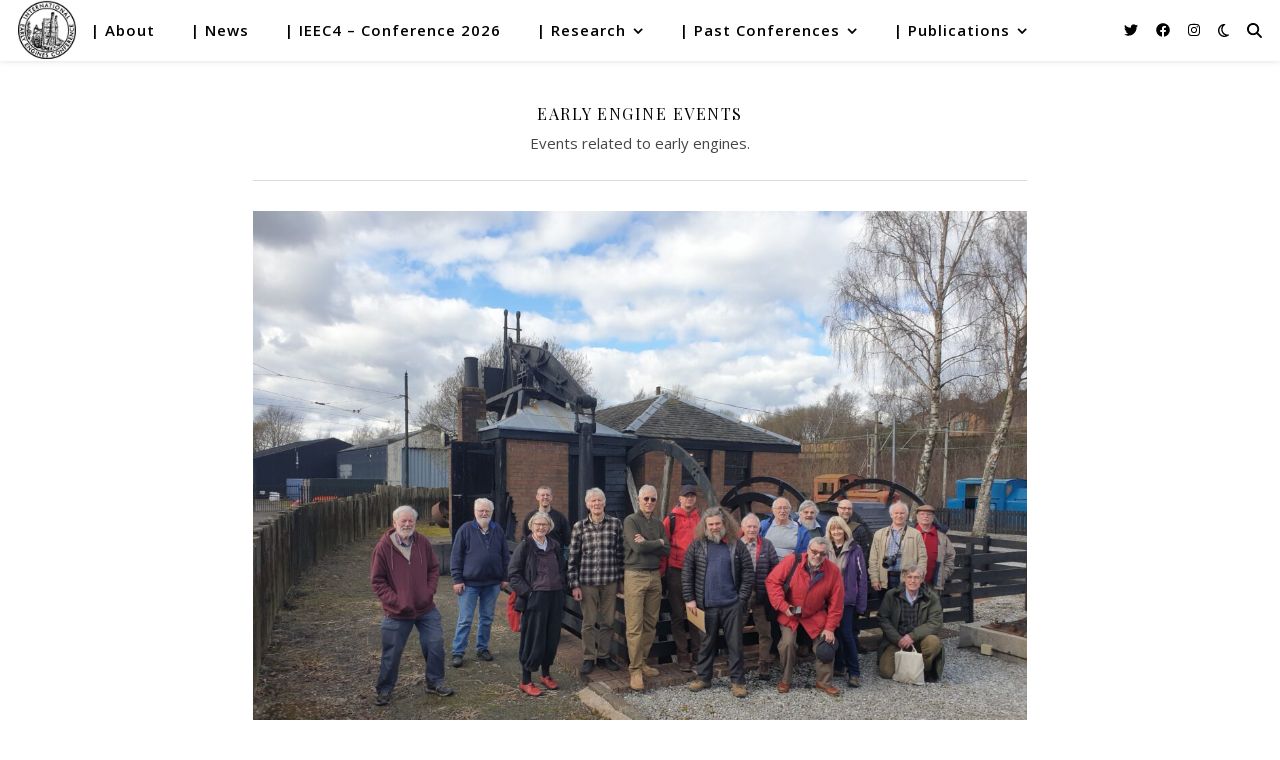

--- FILE ---
content_type: text/html; charset=UTF-8
request_url: https://www.earlyengines.org/category/early-engine-events/
body_size: 15539
content:
<!DOCTYPE html>
<html lang="en-GB">
<head>
	<meta charset="UTF-8">
	<meta name="viewport" content="width=device-width, initial-scale=1.0, maximum-scale=1.0, user-scalable=no" />

	<title>Early Engine Events &#8211; IEEC</title>
<meta name='robots' content='max-image-preview:large' />
<link rel='dns-prefetch' href='//fonts.googleapis.com' />
<link rel="alternate" type="application/rss+xml" title="IEEC &raquo; Feed" href="https://www.earlyengines.org/feed/" />
<link rel="alternate" type="application/rss+xml" title="IEEC &raquo; Comments Feed" href="https://www.earlyengines.org/comments/feed/" />
<link rel="alternate" type="application/rss+xml" title="IEEC &raquo; Early Engine Events Category Feed" href="https://www.earlyengines.org/category/early-engine-events/feed/" />
<style id='wp-img-auto-sizes-contain-inline-css' type='text/css'>
img:is([sizes=auto i],[sizes^="auto," i]){contain-intrinsic-size:3000px 1500px}
/*# sourceURL=wp-img-auto-sizes-contain-inline-css */
</style>
<style id='wp-emoji-styles-inline-css' type='text/css'>

	img.wp-smiley, img.emoji {
		display: inline !important;
		border: none !important;
		box-shadow: none !important;
		height: 1em !important;
		width: 1em !important;
		margin: 0 0.07em !important;
		vertical-align: -0.1em !important;
		background: none !important;
		padding: 0 !important;
	}
/*# sourceURL=wp-emoji-styles-inline-css */
</style>
<style id='wp-block-library-inline-css' type='text/css'>
:root{--wp-block-synced-color:#7a00df;--wp-block-synced-color--rgb:122,0,223;--wp-bound-block-color:var(--wp-block-synced-color);--wp-editor-canvas-background:#ddd;--wp-admin-theme-color:#007cba;--wp-admin-theme-color--rgb:0,124,186;--wp-admin-theme-color-darker-10:#006ba1;--wp-admin-theme-color-darker-10--rgb:0,107,160.5;--wp-admin-theme-color-darker-20:#005a87;--wp-admin-theme-color-darker-20--rgb:0,90,135;--wp-admin-border-width-focus:2px}@media (min-resolution:192dpi){:root{--wp-admin-border-width-focus:1.5px}}.wp-element-button{cursor:pointer}:root .has-very-light-gray-background-color{background-color:#eee}:root .has-very-dark-gray-background-color{background-color:#313131}:root .has-very-light-gray-color{color:#eee}:root .has-very-dark-gray-color{color:#313131}:root .has-vivid-green-cyan-to-vivid-cyan-blue-gradient-background{background:linear-gradient(135deg,#00d084,#0693e3)}:root .has-purple-crush-gradient-background{background:linear-gradient(135deg,#34e2e4,#4721fb 50%,#ab1dfe)}:root .has-hazy-dawn-gradient-background{background:linear-gradient(135deg,#faaca8,#dad0ec)}:root .has-subdued-olive-gradient-background{background:linear-gradient(135deg,#fafae1,#67a671)}:root .has-atomic-cream-gradient-background{background:linear-gradient(135deg,#fdd79a,#004a59)}:root .has-nightshade-gradient-background{background:linear-gradient(135deg,#330968,#31cdcf)}:root .has-midnight-gradient-background{background:linear-gradient(135deg,#020381,#2874fc)}:root{--wp--preset--font-size--normal:16px;--wp--preset--font-size--huge:42px}.has-regular-font-size{font-size:1em}.has-larger-font-size{font-size:2.625em}.has-normal-font-size{font-size:var(--wp--preset--font-size--normal)}.has-huge-font-size{font-size:var(--wp--preset--font-size--huge)}.has-text-align-center{text-align:center}.has-text-align-left{text-align:left}.has-text-align-right{text-align:right}.has-fit-text{white-space:nowrap!important}#end-resizable-editor-section{display:none}.aligncenter{clear:both}.items-justified-left{justify-content:flex-start}.items-justified-center{justify-content:center}.items-justified-right{justify-content:flex-end}.items-justified-space-between{justify-content:space-between}.screen-reader-text{border:0;clip-path:inset(50%);height:1px;margin:-1px;overflow:hidden;padding:0;position:absolute;width:1px;word-wrap:normal!important}.screen-reader-text:focus{background-color:#ddd;clip-path:none;color:#444;display:block;font-size:1em;height:auto;left:5px;line-height:normal;padding:15px 23px 14px;text-decoration:none;top:5px;width:auto;z-index:100000}html :where(.has-border-color){border-style:solid}html :where([style*=border-top-color]){border-top-style:solid}html :where([style*=border-right-color]){border-right-style:solid}html :where([style*=border-bottom-color]){border-bottom-style:solid}html :where([style*=border-left-color]){border-left-style:solid}html :where([style*=border-width]){border-style:solid}html :where([style*=border-top-width]){border-top-style:solid}html :where([style*=border-right-width]){border-right-style:solid}html :where([style*=border-bottom-width]){border-bottom-style:solid}html :where([style*=border-left-width]){border-left-style:solid}html :where(img[class*=wp-image-]){height:auto;max-width:100%}:where(figure){margin:0 0 1em}html :where(.is-position-sticky){--wp-admin--admin-bar--position-offset:var(--wp-admin--admin-bar--height,0px)}@media screen and (max-width:600px){html :where(.is-position-sticky){--wp-admin--admin-bar--position-offset:0px}}

/*# sourceURL=wp-block-library-inline-css */
</style><style id='wp-block-heading-inline-css' type='text/css'>
h1:where(.wp-block-heading).has-background,h2:where(.wp-block-heading).has-background,h3:where(.wp-block-heading).has-background,h4:where(.wp-block-heading).has-background,h5:where(.wp-block-heading).has-background,h6:where(.wp-block-heading).has-background{padding:1.25em 2.375em}h1.has-text-align-left[style*=writing-mode]:where([style*=vertical-lr]),h1.has-text-align-right[style*=writing-mode]:where([style*=vertical-rl]),h2.has-text-align-left[style*=writing-mode]:where([style*=vertical-lr]),h2.has-text-align-right[style*=writing-mode]:where([style*=vertical-rl]),h3.has-text-align-left[style*=writing-mode]:where([style*=vertical-lr]),h3.has-text-align-right[style*=writing-mode]:where([style*=vertical-rl]),h4.has-text-align-left[style*=writing-mode]:where([style*=vertical-lr]),h4.has-text-align-right[style*=writing-mode]:where([style*=vertical-rl]),h5.has-text-align-left[style*=writing-mode]:where([style*=vertical-lr]),h5.has-text-align-right[style*=writing-mode]:where([style*=vertical-rl]),h6.has-text-align-left[style*=writing-mode]:where([style*=vertical-lr]),h6.has-text-align-right[style*=writing-mode]:where([style*=vertical-rl]){rotate:180deg}
/*# sourceURL=https://www.earlyengines.org/wp-includes/blocks/heading/style.min.css */
</style>
<style id='wp-block-paragraph-inline-css' type='text/css'>
.is-small-text{font-size:.875em}.is-regular-text{font-size:1em}.is-large-text{font-size:2.25em}.is-larger-text{font-size:3em}.has-drop-cap:not(:focus):first-letter{float:left;font-size:8.4em;font-style:normal;font-weight:100;line-height:.68;margin:.05em .1em 0 0;text-transform:uppercase}body.rtl .has-drop-cap:not(:focus):first-letter{float:none;margin-left:.1em}p.has-drop-cap.has-background{overflow:hidden}:root :where(p.has-background){padding:1.25em 2.375em}:where(p.has-text-color:not(.has-link-color)) a{color:inherit}p.has-text-align-left[style*="writing-mode:vertical-lr"],p.has-text-align-right[style*="writing-mode:vertical-rl"]{rotate:180deg}
/*# sourceURL=https://www.earlyengines.org/wp-includes/blocks/paragraph/style.min.css */
</style>
<style id='global-styles-inline-css' type='text/css'>
:root{--wp--preset--aspect-ratio--square: 1;--wp--preset--aspect-ratio--4-3: 4/3;--wp--preset--aspect-ratio--3-4: 3/4;--wp--preset--aspect-ratio--3-2: 3/2;--wp--preset--aspect-ratio--2-3: 2/3;--wp--preset--aspect-ratio--16-9: 16/9;--wp--preset--aspect-ratio--9-16: 9/16;--wp--preset--color--black: #000000;--wp--preset--color--cyan-bluish-gray: #abb8c3;--wp--preset--color--white: #ffffff;--wp--preset--color--pale-pink: #f78da7;--wp--preset--color--vivid-red: #cf2e2e;--wp--preset--color--luminous-vivid-orange: #ff6900;--wp--preset--color--luminous-vivid-amber: #fcb900;--wp--preset--color--light-green-cyan: #7bdcb5;--wp--preset--color--vivid-green-cyan: #00d084;--wp--preset--color--pale-cyan-blue: #8ed1fc;--wp--preset--color--vivid-cyan-blue: #0693e3;--wp--preset--color--vivid-purple: #9b51e0;--wp--preset--gradient--vivid-cyan-blue-to-vivid-purple: linear-gradient(135deg,rgb(6,147,227) 0%,rgb(155,81,224) 100%);--wp--preset--gradient--light-green-cyan-to-vivid-green-cyan: linear-gradient(135deg,rgb(122,220,180) 0%,rgb(0,208,130) 100%);--wp--preset--gradient--luminous-vivid-amber-to-luminous-vivid-orange: linear-gradient(135deg,rgb(252,185,0) 0%,rgb(255,105,0) 100%);--wp--preset--gradient--luminous-vivid-orange-to-vivid-red: linear-gradient(135deg,rgb(255,105,0) 0%,rgb(207,46,46) 100%);--wp--preset--gradient--very-light-gray-to-cyan-bluish-gray: linear-gradient(135deg,rgb(238,238,238) 0%,rgb(169,184,195) 100%);--wp--preset--gradient--cool-to-warm-spectrum: linear-gradient(135deg,rgb(74,234,220) 0%,rgb(151,120,209) 20%,rgb(207,42,186) 40%,rgb(238,44,130) 60%,rgb(251,105,98) 80%,rgb(254,248,76) 100%);--wp--preset--gradient--blush-light-purple: linear-gradient(135deg,rgb(255,206,236) 0%,rgb(152,150,240) 100%);--wp--preset--gradient--blush-bordeaux: linear-gradient(135deg,rgb(254,205,165) 0%,rgb(254,45,45) 50%,rgb(107,0,62) 100%);--wp--preset--gradient--luminous-dusk: linear-gradient(135deg,rgb(255,203,112) 0%,rgb(199,81,192) 50%,rgb(65,88,208) 100%);--wp--preset--gradient--pale-ocean: linear-gradient(135deg,rgb(255,245,203) 0%,rgb(182,227,212) 50%,rgb(51,167,181) 100%);--wp--preset--gradient--electric-grass: linear-gradient(135deg,rgb(202,248,128) 0%,rgb(113,206,126) 100%);--wp--preset--gradient--midnight: linear-gradient(135deg,rgb(2,3,129) 0%,rgb(40,116,252) 100%);--wp--preset--font-size--small: 13px;--wp--preset--font-size--medium: 20px;--wp--preset--font-size--large: 36px;--wp--preset--font-size--x-large: 42px;--wp--preset--spacing--20: 0.44rem;--wp--preset--spacing--30: 0.67rem;--wp--preset--spacing--40: 1rem;--wp--preset--spacing--50: 1.5rem;--wp--preset--spacing--60: 2.25rem;--wp--preset--spacing--70: 3.38rem;--wp--preset--spacing--80: 5.06rem;--wp--preset--shadow--natural: 6px 6px 9px rgba(0, 0, 0, 0.2);--wp--preset--shadow--deep: 12px 12px 50px rgba(0, 0, 0, 0.4);--wp--preset--shadow--sharp: 6px 6px 0px rgba(0, 0, 0, 0.2);--wp--preset--shadow--outlined: 6px 6px 0px -3px rgb(255, 255, 255), 6px 6px rgb(0, 0, 0);--wp--preset--shadow--crisp: 6px 6px 0px rgb(0, 0, 0);}:where(.is-layout-flex){gap: 0.5em;}:where(.is-layout-grid){gap: 0.5em;}body .is-layout-flex{display: flex;}.is-layout-flex{flex-wrap: wrap;align-items: center;}.is-layout-flex > :is(*, div){margin: 0;}body .is-layout-grid{display: grid;}.is-layout-grid > :is(*, div){margin: 0;}:where(.wp-block-columns.is-layout-flex){gap: 2em;}:where(.wp-block-columns.is-layout-grid){gap: 2em;}:where(.wp-block-post-template.is-layout-flex){gap: 1.25em;}:where(.wp-block-post-template.is-layout-grid){gap: 1.25em;}.has-black-color{color: var(--wp--preset--color--black) !important;}.has-cyan-bluish-gray-color{color: var(--wp--preset--color--cyan-bluish-gray) !important;}.has-white-color{color: var(--wp--preset--color--white) !important;}.has-pale-pink-color{color: var(--wp--preset--color--pale-pink) !important;}.has-vivid-red-color{color: var(--wp--preset--color--vivid-red) !important;}.has-luminous-vivid-orange-color{color: var(--wp--preset--color--luminous-vivid-orange) !important;}.has-luminous-vivid-amber-color{color: var(--wp--preset--color--luminous-vivid-amber) !important;}.has-light-green-cyan-color{color: var(--wp--preset--color--light-green-cyan) !important;}.has-vivid-green-cyan-color{color: var(--wp--preset--color--vivid-green-cyan) !important;}.has-pale-cyan-blue-color{color: var(--wp--preset--color--pale-cyan-blue) !important;}.has-vivid-cyan-blue-color{color: var(--wp--preset--color--vivid-cyan-blue) !important;}.has-vivid-purple-color{color: var(--wp--preset--color--vivid-purple) !important;}.has-black-background-color{background-color: var(--wp--preset--color--black) !important;}.has-cyan-bluish-gray-background-color{background-color: var(--wp--preset--color--cyan-bluish-gray) !important;}.has-white-background-color{background-color: var(--wp--preset--color--white) !important;}.has-pale-pink-background-color{background-color: var(--wp--preset--color--pale-pink) !important;}.has-vivid-red-background-color{background-color: var(--wp--preset--color--vivid-red) !important;}.has-luminous-vivid-orange-background-color{background-color: var(--wp--preset--color--luminous-vivid-orange) !important;}.has-luminous-vivid-amber-background-color{background-color: var(--wp--preset--color--luminous-vivid-amber) !important;}.has-light-green-cyan-background-color{background-color: var(--wp--preset--color--light-green-cyan) !important;}.has-vivid-green-cyan-background-color{background-color: var(--wp--preset--color--vivid-green-cyan) !important;}.has-pale-cyan-blue-background-color{background-color: var(--wp--preset--color--pale-cyan-blue) !important;}.has-vivid-cyan-blue-background-color{background-color: var(--wp--preset--color--vivid-cyan-blue) !important;}.has-vivid-purple-background-color{background-color: var(--wp--preset--color--vivid-purple) !important;}.has-black-border-color{border-color: var(--wp--preset--color--black) !important;}.has-cyan-bluish-gray-border-color{border-color: var(--wp--preset--color--cyan-bluish-gray) !important;}.has-white-border-color{border-color: var(--wp--preset--color--white) !important;}.has-pale-pink-border-color{border-color: var(--wp--preset--color--pale-pink) !important;}.has-vivid-red-border-color{border-color: var(--wp--preset--color--vivid-red) !important;}.has-luminous-vivid-orange-border-color{border-color: var(--wp--preset--color--luminous-vivid-orange) !important;}.has-luminous-vivid-amber-border-color{border-color: var(--wp--preset--color--luminous-vivid-amber) !important;}.has-light-green-cyan-border-color{border-color: var(--wp--preset--color--light-green-cyan) !important;}.has-vivid-green-cyan-border-color{border-color: var(--wp--preset--color--vivid-green-cyan) !important;}.has-pale-cyan-blue-border-color{border-color: var(--wp--preset--color--pale-cyan-blue) !important;}.has-vivid-cyan-blue-border-color{border-color: var(--wp--preset--color--vivid-cyan-blue) !important;}.has-vivid-purple-border-color{border-color: var(--wp--preset--color--vivid-purple) !important;}.has-vivid-cyan-blue-to-vivid-purple-gradient-background{background: var(--wp--preset--gradient--vivid-cyan-blue-to-vivid-purple) !important;}.has-light-green-cyan-to-vivid-green-cyan-gradient-background{background: var(--wp--preset--gradient--light-green-cyan-to-vivid-green-cyan) !important;}.has-luminous-vivid-amber-to-luminous-vivid-orange-gradient-background{background: var(--wp--preset--gradient--luminous-vivid-amber-to-luminous-vivid-orange) !important;}.has-luminous-vivid-orange-to-vivid-red-gradient-background{background: var(--wp--preset--gradient--luminous-vivid-orange-to-vivid-red) !important;}.has-very-light-gray-to-cyan-bluish-gray-gradient-background{background: var(--wp--preset--gradient--very-light-gray-to-cyan-bluish-gray) !important;}.has-cool-to-warm-spectrum-gradient-background{background: var(--wp--preset--gradient--cool-to-warm-spectrum) !important;}.has-blush-light-purple-gradient-background{background: var(--wp--preset--gradient--blush-light-purple) !important;}.has-blush-bordeaux-gradient-background{background: var(--wp--preset--gradient--blush-bordeaux) !important;}.has-luminous-dusk-gradient-background{background: var(--wp--preset--gradient--luminous-dusk) !important;}.has-pale-ocean-gradient-background{background: var(--wp--preset--gradient--pale-ocean) !important;}.has-electric-grass-gradient-background{background: var(--wp--preset--gradient--electric-grass) !important;}.has-midnight-gradient-background{background: var(--wp--preset--gradient--midnight) !important;}.has-small-font-size{font-size: var(--wp--preset--font-size--small) !important;}.has-medium-font-size{font-size: var(--wp--preset--font-size--medium) !important;}.has-large-font-size{font-size: var(--wp--preset--font-size--large) !important;}.has-x-large-font-size{font-size: var(--wp--preset--font-size--x-large) !important;}
/*# sourceURL=global-styles-inline-css */
</style>

<style id='classic-theme-styles-inline-css' type='text/css'>
/*! This file is auto-generated */
.wp-block-button__link{color:#fff;background-color:#32373c;border-radius:9999px;box-shadow:none;text-decoration:none;padding:calc(.667em + 2px) calc(1.333em + 2px);font-size:1.125em}.wp-block-file__button{background:#32373c;color:#fff;text-decoration:none}
/*# sourceURL=/wp-includes/css/classic-themes.min.css */
</style>
<link rel='stylesheet' id='ashe-style-css' href='https://www.earlyengines.org/wp-content/themes/ashe-pro-premium/style.css?ver=3.5.9' type='text/css' media='all' />
<link rel='stylesheet' id='ashe-responsive-css' href='https://www.earlyengines.org/wp-content/themes/ashe-pro-premium/assets/css/responsive.css?ver=3.5.9' type='text/css' media='all' />
<link rel='stylesheet' id='fontello-css' href='https://www.earlyengines.org/wp-content/themes/ashe-pro-premium/assets/css/fontello.css?ver=3.5.4' type='text/css' media='all' />
<link rel='stylesheet' id='slick-css' href='https://www.earlyengines.org/wp-content/themes/ashe-pro-premium/assets/css/slick.css?ver=6.9' type='text/css' media='all' />
<link rel='stylesheet' id='scrollbar-css' href='https://www.earlyengines.org/wp-content/themes/ashe-pro-premium/assets/css/perfect-scrollbar.css?ver=6.9' type='text/css' media='all' />
<link rel='stylesheet' id='ashe_enqueue_Open_Sans-css' href='https://fonts.googleapis.com/css?family=Open+Sans%3A100%2C200%2C300%2C400%2C500%2C600%2C700%2C800%2C900&#038;ver=1.0.0' type='text/css' media='all' />
<link rel='stylesheet' id='ashe_enqueue_Playfair_Display-css' href='https://fonts.googleapis.com/css?family=Playfair+Display%3A100%2C200%2C300%2C400%2C500%2C600%2C700%2C800%2C900&#038;ver=1.0.0' type='text/css' media='all' />
<link rel='stylesheet' id='zotpress.shortcode.min.css-css' href='https://www.earlyengines.org/wp-content/plugins/zotpress/css/zotpress.shortcode.min.css?ver=7.4' type='text/css' media='all' />
<script type="text/javascript" src="https://www.earlyengines.org/wp-includes/js/jquery/jquery.min.js?ver=3.7.1" id="jquery-core-js"></script>
<script type="text/javascript" src="https://www.earlyengines.org/wp-includes/js/jquery/jquery-migrate.min.js?ver=3.4.1" id="jquery-migrate-js"></script>
<link rel="https://api.w.org/" href="https://www.earlyengines.org/wp-json/" /><link rel="alternate" title="JSON" type="application/json" href="https://www.earlyengines.org/wp-json/wp/v2/categories/53" /><link rel="EditURI" type="application/rsd+xml" title="RSD" href="https://www.earlyengines.org/xmlrpc.php?rsd" />
<meta name="generator" content="WordPress 6.9" />
<meta property="og:image" content="https://www.earlyengines.org/wp-content/uploads/2019/02/medium_logo.jpg"/><meta property="og:title" content="IEEC"/><meta property="og:description" content="International Early Engines Conference" /><meta property="og:url" content="https://www.earlyengines.org/" /><meta property="og:type" content="website"><meta property="og:locale" content="en_gb" /><meta property="og:site_name" content="IEEC"/><style id="ashe_dynamic_css">#top-bar,#top-menu .sub-menu {background-color: #ffffff;}#top-bar a {color: #000000;}#top-menu .sub-menu,#top-menu .sub-menu a {border-color: rgba(0,0,0, 0.05);}#top-bar a:hover,#top-bar li.current-menu-item > a,#top-bar li.current-menu-ancestor > a,#top-bar .sub-menu li.current-menu-item > a,#top-bar .sub-menu li.current-menu-ancestor> a {color: #ca9b52;}.header-logo a,.site-description {color: #111111;}.entry-header {background-color: #ffffff;}#main-nav,#main-menu .sub-menu,#main-nav #s {background-color: #ffffff;}#main-nav a,#main-nav .svg-inline--fa,#main-nav #s,.instagram-title h2 {color: #000000;}.main-nav-sidebar span,.mobile-menu-btn span {background-color: #000000;}#main-nav {box-shadow: 0px 1px 5px rgba(0,0,0, 0.1);}#main-menu .sub-menu,#main-menu .sub-menu a {border-color: rgba(0,0,0, 0.05);}#main-nav #s::-webkit-input-placeholder { /* Chrome/Opera/Safari */color: rgba(0,0,0, 0.7);}#main-nav #s::-moz-placeholder { /* Firefox 19+ */color: rgba(0,0,0, 0.7);}#main-nav #s:-ms-input-placeholder { /* IE 10+ */color: rgba(0,0,0, 0.7);}#main-nav #s:-moz-placeholder { /* Firefox 18- */color: rgba(0,0,0, 0.7);}#main-nav a:hover,#main-nav .svg-inline--fa:hover,#main-nav li.current-menu-item > a,#main-nav li.current-menu-ancestor > a,#main-nav .sub-menu li.current-menu-item > a,#main-nav .sub-menu li.current-menu-ancestor> a {color: #ca9b52;}.main-nav-sidebar:hover span,.mobile-menu-btn:hover span {background-color: #ca9b52;}/* Background */.sidebar-alt,.main-content,.featured-slider-area,#featured-links,.page-content select,.page-content input,.page-content textarea {background-color: #ffffff;}.page-content #featured-links h6,.instagram-title h2 {background-color: rgba(255,255,255, 0.85);}.ashe_promo_box_widget h6 {background-color: #ffffff;}.ashe_promo_box_widget .promo-box:after{border-color: #ffffff;}/* Text */.page-content,.page-content select,.page-content input,.page-content textarea,.page-content .post-author a,.page-content .ashe-widget a,.page-content .comment-author,.page-content #featured-links h6,.ashe_promo_box_widget h6 {color: #464646;}/* Title */.page-content h1,.page-content h2,.page-content h3,.page-content h4,.page-content h5,.page-content h6,.page-content .post-title a,.page-content .author-description h4 a,.page-content .related-posts h4 a,.page-content .blog-pagination .previous-page a,.page-content .blog-pagination .next-page a,blockquote,.page-content .post-share a {color: #030303;}.sidebar-alt-close-btn span {background-color: #030303;}.page-content .post-title a:hover {color: rgba(3,3,3, 0.75);}/* Meta */.page-content .post-date,.page-content .post-comments,.page-content .meta-sep,.page-content .post-author,.page-content [data-layout*="list"] .post-author a,.page-content .related-post-date,.page-content .comment-meta a,.page-content .author-share a,.page-content .post-tags a,.page-content .tagcloud a,.widget_categories li,.widget_archive li,.ashe-subscribe-text p,.rpwwt-post-author,.rpwwt-post-categories,.rpwwt-post-date,.rpwwt-post-comments-number {color: #a1a1a1;}.page-content input::-webkit-input-placeholder { /* Chrome/Opera/Safari */color: #a1a1a1;}.page-content input::-moz-placeholder { /* Firefox 19+ */color: #a1a1a1;}.page-content input:-ms-input-placeholder { /* IE 10+ */color: #a1a1a1;}.page-content input:-moz-placeholder { /* Firefox 18- */color: #a1a1a1;}/* Accent */.page-content a,.post-categories,#page-wrap .ashe-widget.widget_text a,#page-wrap .ashe-widget.ashe_author_widget a {color: #ca9b52;}/* Disable TMP.page-content .elementor a,.page-content .elementor a:hover {color: inherit;}*/.ps-container > .ps-scrollbar-y-rail > .ps-scrollbar-y {background: #ca9b52;}.page-content a:hover {color: rgba(202,155,82, 0.8);}blockquote {border-color: #ca9b52;}.slide-caption {color: #ffffff;background: #ca9b52;}/* Selection */::-moz-selection {color: #ffffff;background: #ca9b52;}::selection {color: #ffffff;background: #ca9b52;}.page-content .wprm-rating-star svg polygon {stroke: #ca9b52;}.page-content .wprm-rating-star-full svg polygon,.page-content .wprm-comment-rating svg path,.page-content .comment-form-wprm-rating svg path{fill: #ca9b52;}/* Border */.page-content .post-footer,[data-layout*="list"] .blog-grid > li,.page-content .author-description,.page-content .related-posts,.page-content .entry-comments,.page-content .ashe-widget li,.page-content #wp-calendar,.page-content #wp-calendar caption,.page-content #wp-calendar tbody td,.page-content .widget_nav_menu li a,.page-content .widget_pages li a,.page-content .tagcloud a,.page-content select,.page-content input,.page-content textarea,.widget-title h2:before,.widget-title h2:after,.post-tags a,.gallery-caption,.wp-caption-text,table tr,table th,table td,pre,.page-content .wprm-recipe-instruction {border-color: #e8e8e8;}.page-content .wprm-recipe {box-shadow: 0 0 3px 1px #e8e8e8;}hr {background-color: #e8e8e8;}.wprm-recipe-details-container,.wprm-recipe-notes-container p {background-color: rgba(232,232,232, 0.4);}/* Buttons */.widget_search .svg-fa-wrap,.widget_search #searchsubmit,.single-navigation i,.page-content input.submit,.page-content .blog-pagination.numeric a,.page-content .blog-pagination.load-more a,.page-content .mc4wp-form-fields input[type="submit"],.page-content .widget_wysija input[type="submit"],.page-content .post-password-form input[type="submit"],.page-content .wpcf7 [type="submit"],.page-content .wprm-recipe-print,.page-content .wprm-jump-to-recipe-shortcode,.page-content .wprm-print-recipe-shortcode {color: #ffffff;background-color: #333333;}.single-navigation i:hover,.page-content input.submit:hover,.ashe-boxed-style .page-content input.submit:hover,.page-content .blog-pagination.numeric a:hover,.ashe-boxed-style .page-content .blog-pagination.numeric a:hover,.page-content .blog-pagination.numeric span,.page-content .blog-pagination.load-more a:hover,.ashe-boxed-style .page-content .blog-pagination.load-more a:hover,.page-content .mc4wp-form-fields input[type="submit"]:hover,.page-content .widget_wysija input[type="submit"]:hover,.page-content .post-password-form input[type="submit"]:hover,.page-content .wpcf7 [type="submit"]:hover,.page-content .wprm-recipe-print:hover,.page-content .wprm-jump-to-recipe-shortcode:hover,.page-content .wprm-print-recipe-shortcode:hover {color: #ffffff;background-color: #ca9b52;}/* Image Overlay */.image-overlay,#infscr-loading,.page-content h4.image-overlay,.image-overlay a,.post-slider .prev-arrow,.post-slider .next-arrow,.header-slider-prev-arrow,.header-slider-next-arrow,.page-content .image-overlay a,#featured-slider .slick-arrow,#featured-slider .slider-dots,.header-slider-dots {color: #000000;}.image-overlay,#infscr-loading,.page-content h4.image-overlay {background-color: rgba(255,255,255, 0.3);}/* Background */#page-footer,#page-footer select,#page-footer input,#page-footer textarea {background-color: #f6f6f6;}/* Text */#page-footer,#page-footer a,#page-footer select,#page-footer input,#page-footer textarea {color: #333333;}/* Title */#page-footer h1,#page-footer h2,#page-footer h3,#page-footer h4,#page-footer h5,#page-footer h6 {color: #111111;}/* Accent */#page-footer a:hover {color: #ca9b52;}/* Border */#page-footer a,#page-footer .ashe-widget li,#page-footer #wp-calendar,#page-footer #wp-calendar caption,#page-footer #wp-calendar th,#page-footer #wp-calendar td,#page-footer .widget_nav_menu li a,#page-footer select,#page-footer input,#page-footer textarea,#page-footer .widget-title h2:before,#page-footer .widget-title h2:after,.footer-widgets,.category-description,.tag-description {border-color: #e0dbdb;}#page-footer hr {background-color: #e0dbdb;}.ashe-preloader-wrap {background-color: #333333;}@media screen and ( max-width: 768px ) {.header-logo .site-title,.header-logo .logo-img {display: none;}.mobile-logo {display: table;}}@media screen and ( max-width: 768px ) {.mini-logo a {max-width: 60px !important;} }@media screen and ( max-width: 768px ) {#featured-links {display: none;}}@media screen and ( max-width: 640px ) {.related-posts {display: none;}}.header-logo a {font-family: 'Open Sans';font-size: 120px;line-height: 120px;letter-spacing: -1px;font-weight: 700;}.site-description {font-family: 'Open Sans';}.header-logo .site-description {font-size: 18px;}#top-menu li a {font-family: 'Open Sans';font-size: 13px;line-height: 50px;letter-spacing: 0.8px;font-weight: 600;}.top-bar-socials a {font-size: 13px;line-height: 50px;}#top-bar .mobile-menu-btn {line-height: 50px;}#top-menu .sub-menu > li > a {font-size: 11px;line-height: 3.7;letter-spacing: 0.8px;}@media screen and ( max-width: 979px ) {.top-bar-socials {float: none !important;}.top-bar-socials a {line-height: 40px !important;}}#main-menu li a,.mobile-menu-btn a {font-family: 'Open Sans';font-size: 15px;line-height: 60px;letter-spacing: 1px;font-weight: 600;}#mobile-menu li {font-family: 'Open Sans';font-size: 15px;line-height: 3.4;letter-spacing: 1px;font-weight: 600;}.main-nav-search,#main-nav #s,.dark-mode-switcher,.main-nav-socials-trigger {font-size: 15px;line-height: 60px;}#main-nav #s {line-height: 61px;}#main-menu li.menu-item-has-children>a:after {font-size: 15px;}#main-nav {min-height:60px;}.main-nav-sidebar,.mini-logo {height:60px;}#main-menu .sub-menu > li > a,#mobile-menu .sub-menu > li {font-size: 12px;line-height: 3.8;letter-spacing: 0.8px;}.mobile-menu-btn {font-size: 18px;line-height: 60px;}.main-nav-socials a {font-size: 14px;line-height: 60px;}.post-meta,#wp-calendar thead th,#wp-calendar caption,h1,h2,h3,h4,h5,h6,blockquote p,#reply-title,#reply-title a {font-family: 'Playfair Display';}/* font size 40px */h1 {font-size: 40px;}/* font size 36px */h2 {font-size: 36px;}/* font size 30px */h3 {font-size: 30px;}/* font size 24px */h4 {font-size: 24px;}/* font size 22px */h5,.page-content .wprm-recipe-name,.page-content .wprm-recipe-header {font-size: 22px;}/* font size 20px */h6 {font-size: 20px;}/* font size 19px */blockquote p {font-size: 19px;}/* font size 18px */.related-posts h4 a {font-size: 18px;}/* font size 16px */.author-description h4,.category-description h4,.tag-description h4,#reply-title,#reply-title a,.comment-title,.widget-title h2,.ashe_author_widget h3 {font-size: 16px;}.post-title,.page-title {line-height: 44px;}/* letter spacing 0.5px */.slider-title,.post-title,.page-title,.related-posts h4 a {letter-spacing: 0.5px;}/* letter spacing 1.5px */.widget-title h2,.author-description h4,.category-description h4,.tag-description h4,.comment-title,#reply-title,#reply-title a,.ashe_author_widget h3 {letter-spacing: 1.5px;}/* letter spacing 2px */.related-posts h3 {letter-spacing: 2px;}/* font weight */h1,h2,h3,h4,h5,h6 {font-weight: 400;}h1,h2,h3,h4,h5,h6 {font-style: normal;}h1,h2,h3,h4,h5,h6 {text-transform: none;}body,.page-404 h2,#featured-links h6,.ashe_promo_box_widget h6,.comment-author,.related-posts h3,.instagram-title h2,input,textarea,select,.no-result-found h1,.ashe-subscribe-text h4,.widget_wysija_cont .updated,.widget_wysija_cont .error,.widget_wysija_cont .xdetailed-errors {font-family: 'Open Sans';}body,.page-404 h2,.no-result-found h1 {font-weight: 400;}body,.comment-author {font-size: 15px;}body p,.post-content,.post-content li,.comment-text li {line-height: 25px;}/* letter spacing 0 */body p,.post-content,.comment-author,.widget_recent_comments li,.widget_meta li,.widget_recent_comments li,.widget_pages > ul > li,.widget_archive li,.widget_categories > ul > li,.widget_recent_entries ul li,.widget_nav_menu li,.related-post-date,.post-media .image-overlay a,.post-meta,.rpwwt-post-title {letter-spacing: 0px;}/* letter spacing 0.5 + */.post-author,.post-media .image-overlay span,blockquote p {letter-spacing: 0.5px;}/* letter spacing 1 + */#main-nav #searchform input,#featured-links h6,.ashe_promo_box_widget h6,.instagram-title h2,.ashe-subscribe-text h4,.page-404 p,#wp-calendar caption {letter-spacing: 1px;}/* letter spacing 2 + */.comments-area #submit,.tagcloud a,.mc4wp-form-fields input[type='submit'],.widget_wysija input[type='submit'],.slider-read-more a,.post-categories a,.read-more a,.no-result-found h1,.blog-pagination a,.blog-pagination span {letter-spacing: 2px;}/* font size 18px */.post-media .image-overlay p,.post-media .image-overlay a {font-size: 18px;}/* font size 16px */.ashe_social_widget .social-icons a {font-size: 16px;}/* font size 14px */.post-author,.post-share,.related-posts h3,input,textarea,select,.comment-reply-link,.wp-caption-text,.author-share a,#featured-links h6,.ashe_promo_box_widget h6,#wp-calendar,.instagram-title h2 {font-size: 14px;}/* font size 13px */.slider-categories,.slider-read-more a,.read-more a,.blog-pagination a,.blog-pagination span,.footer-socials a,.rpwwt-post-author,.rpwwt-post-categories,.rpwwt-post-date,.rpwwt-post-comments-number,.copyright-info,.footer-menu-container {font-size: 13px;}/* font size 12px */.post-categories a,.post-tags a,.widget_recent_entries ul li span,#wp-calendar caption,#wp-calendar tfoot #prev a,#wp-calendar tfoot #next a {font-size: 12px;}/* font size 11px */.related-post-date,.comment-meta,.tagcloud a {font-size: 11px !important;}.boxed-wrapper {max-width: 810px;}.sidebar-alt {max-width: 320px;left: -320px; padding: 85px 35px 0px;}.sidebar-left,.sidebar-right {width: 287px;}[data-layout*="rsidebar"] .main-container,[data-layout*="lsidebar"] .main-container {float: left;width: calc(100% - 287px);width: -webkit-calc(100% - 287px);}[data-layout*="lrsidebar"] .main-container {width: calc(100% - 574px);width: -webkit-calc(100% - 574px);}[data-layout*="fullwidth"] .main-container {width: 100%;}#top-bar > div,#main-nav > div,#featured-links,.main-content,.page-footer-inner,.featured-slider-area.boxed-wrapper {padding-left: 18px;padding-right: 18px;}.ashe-instagram-widget #sb_instagram {max-width: none !important;}.ashe-instagram-widget #sbi_images {display: -webkit-box;display: -ms-flexbox;display: flex;}.ashe-instagram-widget #sbi_images .sbi_photo {height: auto !important;}.ashe-instagram-widget #sbi_images .sbi_photo img {display: block !important;}.ashe-widget #sbi_images .sbi_photo {/*height: auto !important;*/}.ashe-widget #sbi_images .sbi_photo img {display: block !important;}#top-menu {float: right;}.top-bar-socials {float: left;}.entry-header:not(.html-image) {height: 160px;background-size: cover;}.entry-header-slider div {height: 160px;}.entry-header:not(.html-image) {background-position: center center;}.entry-header:not(.html-image) {background-color: transparent !important;}.header-logo {padding-top: 120px;}.logo-img {max-width: 500px;}.mini-logo a {max-width: 58px;}.header-logo .site-title,.site-description {display: none;}@media screen and (max-width: 880px) {.logo-img { max-width: 300px;}}#main-nav {text-align: left;}.main-nav-icons.main-nav-socials-mobile {left: 18px;}.main-nav-socials-trigger {position: absolute;top: 0px;left: 18px;}.main-nav-sidebar + .main-nav-socials-trigger {left: 48px;}.mini-logo + .main-nav-socials-trigger {right: 48px;left: auto;}.main-nav-sidebar,.mini-logo {float: left;margin-right: 15px;}.main-nav-icons { float: right; margin-left: 15px;}#featured-slider.boxed-wrapper {max-width: 1030px;}.slider-item-bg {height: 590px;}#featured-links .featured-link {margin-top: 20px;}#featured-links .featured-link {margin-right: 20px;}#featured-links .featured-link:nth-of-type(3n) {margin-right: 0;}#featured-links .featured-link {width: calc( (100% - 40px) / 3 - 1px);width: -webkit-calc( (100% - 40px) / 3 - 1px);}.featured-link:nth-child(2) .cv-inner {display: none;}.featured-link:nth-child(3) .cv-inner {display: none;}.featured-link:nth-child(4) .cv-inner {display: none;}.featured-link:nth-child(5) .cv-inner {display: none;}.featured-link:nth-child(6) .cv-inner {display: none;}.blog-grid > li,.main-container .featured-slider-area {margin-bottom: 30px;}[data-layout*="col2"] .blog-grid > li,[data-layout*="col3"] .blog-grid > li,[data-layout*="col4"] .blog-grid > li {display: inline-block;vertical-align: top;margin-right: 37px;}[data-layout*="col2"] .blog-grid > li:nth-of-type(2n+2),[data-layout*="col3"] .blog-grid > li:nth-of-type(3n+3),[data-layout*="col4"] .blog-grid > li:nth-of-type(4n+4) {margin-right: 0;}[data-layout*="col1"] .blog-grid > li {width: 100%;}[data-layout*="col2"] .blog-grid > li {width: calc((100% - 37px ) / 2 - 1px);width: -webkit-calc((100% - 37px ) / 2 - 1px);}[data-layout*="col3"] .blog-grid > li {width: calc((100% - 2 * 37px ) / 3 - 2px);width: -webkit-calc((100% - 2 * 37px ) / 3 - 2px);}[data-layout*="col4"] .blog-grid > li {width: calc((100% - 3 * 37px ) / 4 - 1px);width: -webkit-calc((100% - 3 * 37px ) / 4 - 1px);}[data-layout*="rsidebar"] .sidebar-right {padding-left: 37px;}[data-layout*="lsidebar"] .sidebar-left {padding-right: 37px;}[data-layout*="lrsidebar"] .sidebar-right {padding-left: 37px;}[data-layout*="lrsidebar"] .sidebar-left {padding-right: 37px;}.blog-grid .post-header,.blog-grid .read-more,[data-layout*="list"] .post-share {text-align: center;}p.has-drop-cap:not(:focus)::first-letter {float: left;margin: 0px 12px 0 0;font-family: 'Playfair Display';font-size: 80px;line-height: 65px;text-align: center;text-transform: uppercase;color: #030303;}@-moz-document url-prefix() {p.has-drop-cap:not(:focus)::first-letter {margin-top: 10px !important;}}.home .post-content > p:first-of-type:first-letter,.blog .post-content > p:first-of-type:first-letter,.archive .post-content > p:first-of-type:first-letter {float: left;margin: 0px 12px 0 0;font-family: 'Playfair Display';font-size: 80px;line-height: 65px;text-align: center;text-transform: uppercase;color: #030303;}@-moz-document url-prefix() {.home .post-content > p:first-of-type:first-letter,.blog .post-content > p:first-of-type:first-letter,.archive .post-content > p:first-of-type:first-letter {margin-top: 10px !important;}}.single .post-content > p:first-of-type:first-letter,.single .post-content .elementor-text-editor p:first-of-type:first-letter {float: left;margin: 0px 12px 0 0;font-family: 'Playfair Display';font-size: 80px;line-height: 65px;text-align: center;text-transform: uppercase;color: #030303;}@-moz-document url-prefix() {.single .post-content p:first-of-type:first-letter {margin-top: 10px !important;}}[data-dropcaps*='yes'] .post-content > p:first-of-type:first-letter {float: left;margin: 0px 12px 0 0;font-family: 'Playfair Display';font-size: 80px;line-height: 65px;text-align: center;text-transform: uppercase;color: #030303;}@-moz-document url-prefix() {[data-dropcaps*='yes'] .post-content > p:first-of-type:first-letter {margin-top: 10px !important;}}.copyright-info {float: left;}.footer-socials {float: right;}.footer-menu-container {float: left;}#footer-menu {float: right;}#footer-menu > li {margin-left: 5px;}.footer-menu-container:after {float: left;margin-left: 5px;}</style><style type="text/css" id="custom-background-css">
body.custom-background { background-color: #ffffff; }
</style>
	<link rel="icon" href="https://www.earlyengines.org/wp-content/uploads/2016/08/20160828_125930-e1547846677779.jpg" sizes="32x32" />
<link rel="icon" href="https://www.earlyengines.org/wp-content/uploads/2016/08/20160828_125930-e1547846677779.jpg" sizes="192x192" />
<link rel="apple-touch-icon" href="https://www.earlyengines.org/wp-content/uploads/2016/08/20160828_125930-e1547846677779.jpg" />
<meta name="msapplication-TileImage" content="https://www.earlyengines.org/wp-content/uploads/2016/08/20160828_125930-e1547846677779.jpg" />
</head>

<body class="archive category category-early-engine-events category-53 custom-background wp-custom-logo wp-embed-responsive wp-theme-ashe-pro-premium">

	<!-- Preloader -->
	
<div class="ashe-preloader-wrap">

	
</div><!-- .ashe-preloader-wrap -->


	<!-- Page Wrapper -->
	<div id="page-wrap">

		<!-- Boxed Wrapper -->
		<div id="page-header" >

		
<div id="main-nav" class="clear-fix" data-fixed="1" data-close-on-click = "" data-mobile-fixed="1">

	<div >

		<!-- Alt Sidebar Icon -->
		
		<!-- Mini Logo -->
				<div class="mini-logo">
			<a href="https://www.earlyengines.org/" title="IEEC" >
				<img src="https://www.earlyengines.org/wp-content/uploads/2016/08/20160828_125930-e1547846677779.jpg" width="300" height="301" alt="IEEC">
			</a>
		</div>
		
		<!-- Social Trigger Icon -->
				<div class="main-nav-socials-trigger">
			<i class="fas fa-share-alt"></i>
			<i class="fa-solid fa-xmark"></i>
		</div>
		
		<!-- Icons -->
		<div class="main-nav-icons">

			
		<div class="main-nav-socials">

			
			<a href="http://www.twitter.com/earlyengines" target="_blank" aria-label="twitter">
					<i class="fab fa-twitter"></i>			</a>
			
							<a href="http://www.facebook.com/earlyenginesIEEC" target="_blank"  aria-label="facebook">
					<i class="fab fa-facebook"></i>				</a>
			
							<a href="http://www.instagram.com/earlyengines" target="_blank"  aria-label="instagram">
					<i class="fab fa-instagram"></i>				</a>
			
			
			
			
			
			
		</div>

	
							<div class="dark-mode-switcher" aria-label="Dark Mode Switcher">
					<i class="far fa-moon"></i>
				</div>
			
						<div class="main-nav-search" aria-label="Search">
				<i class="fa-solid fa-magnifying-glass"></i>
				<i class="fa-solid fa-xmark"></i>
				<form role="search" method="get" id="searchform" class="clear-fix" action="https://www.earlyengines.org/"><input type="search" name="s" id="s" placeholder="Search..." data-placeholder="Type &amp; hit Enter..." value="" /><span class="svg-fa-wrap"><i class="fa-solid fa-magnifying-glass"></i></span><input type="submit" id="searchsubmit" value="st" /></form>			</div>
					</div>

		<nav class="main-menu-container"><ul id="main-menu" class=""><li id="menu-item-816" class="menu-item menu-item-type-post_type menu-item-object-page menu-item-816"><a href="https://www.earlyengines.org/about-the-ieec/">| About</a></li>
<li id="menu-item-818" class="menu-item menu-item-type-taxonomy menu-item-object-category menu-item-818"><a href="https://www.earlyengines.org/category/news/">| News</a></li>
<li id="menu-item-1462" class="menu-item menu-item-type-post_type menu-item-object-page menu-item-home menu-item-1462"><a href="https://www.earlyengines.org/">| IEEC4 – Conference 2026</a></li>
<li id="menu-item-580" class="menu-item menu-item-type-taxonomy menu-item-object-category menu-item-has-children menu-item-580"><a href="https://www.earlyengines.org/category/early-engines-research/">| Research</a>
<ul class="sub-menu">
	<li id="menu-item-844" class="menu-item menu-item-type-custom menu-item-object-custom menu-item-844"><a href="https://industrial-archaeology.org/EarlyEngines/">The Early Engine Database</a></li>
	<li id="menu-item-1451" class="menu-item menu-item-type-custom menu-item-object-custom menu-item-1451"><a href="https://www.earlyengines.org/james-twyford-mechanical-mysteries/">James Twyford &#8211; Somerset&#8217;s Agricola?</a></li>
	<li id="menu-item-521" class="menu-item menu-item-type-post_type menu-item-object-page menu-item-521"><a href="https://www.earlyengines.org/references/">Early Engines Bibliography</a></li>
	<li id="menu-item-579" class="menu-item menu-item-type-post_type menu-item-object-page menu-item-579"><a href="https://www.earlyengines.org/making-connections/">Making Connections &#8211; Links &#038; Sources</a></li>
	<li id="menu-item-877" class="menu-item menu-item-type-taxonomy menu-item-object-category menu-item-877"><a href="https://www.earlyengines.org/category/early-engines-research/">Research Notes</a></li>
	<li id="menu-item-962" class="menu-item menu-item-type-taxonomy menu-item-object-category menu-item-962"><a href="https://www.earlyengines.org/category/ieec2/early-engines-early-access/">**Early Access Papers**</a></li>
</ul>
</li>
<li id="menu-item-53" class="menu-item menu-item-type-post_type menu-item-object-page menu-item-has-children menu-item-53"><a href="https://www.earlyengines.org/ieec-2017-conference/">| Past Conferences</a>
<ul class="sub-menu">
	<li id="menu-item-563" class="menu-item menu-item-type-taxonomy menu-item-object-category menu-item-has-children menu-item-563"><a href="https://www.earlyengines.org/category/ieec1/">IEEC1, Elsecar (2017)</a>
	<ul class="sub-menu">
		<li id="menu-item-570" class="menu-item menu-item-type-post_type menu-item-object-post menu-item-570"><a href="https://www.earlyengines.org/ieec-2017-conference-report/">IEEC 2017 Conference Report</a></li>
		<li id="menu-item-52" class="menu-item menu-item-type-post_type menu-item-object-page menu-item-52"><a href="https://www.earlyengines.org/organising-committee/">Organising Committee</a></li>
		<li id="menu-item-90" class="menu-item menu-item-type-post_type menu-item-object-page menu-item-90"><a href="https://www.earlyengines.org/support-and-sponsorship/">IEEC1 – Support and Sponsorship</a></li>
	</ul>
</li>
	<li id="menu-item-617" class="menu-item menu-item-type-post_type menu-item-object-page menu-item-617"><a href="https://www.earlyengines.org/ieec2-2021-conference/">IEEC2, BCLM (2021)</a></li>
	<li id="menu-item-1252" class="menu-item menu-item-type-post_type menu-item-object-page menu-item-1252"><a href="https://www.earlyengines.org/ieec3-conference-march-2024/">IEEC3, Summerlee (2024)</a></li>
</ul>
</li>
<li id="menu-item-815" class="menu-item menu-item-type-post_type menu-item-object-page menu-item-has-children menu-item-815"><a href="https://www.earlyengines.org/conference-publications/">| Publications</a>
<ul class="sub-menu">
	<li id="menu-item-1559" class="menu-item menu-item-type-taxonomy menu-item-object-category menu-item-1559"><a href="https://www.earlyengines.org/category/book-review/">Book Reviews</a></li>
</ul>
</li>
</ul></nav>
		<!-- Mobile Menu Button -->
		<span class="mobile-menu-btn" aria-label="Mobile Menu">
			<div>
			<i class="fas fa-angle-double-down"></i>			</div>
		</span>

	</div>

	<nav class="mobile-menu-container"><ul id="mobile-menu" class=""><li class="menu-item menu-item-type-post_type menu-item-object-page menu-item-816"><a href="https://www.earlyengines.org/about-the-ieec/">| About</a></li>
<li class="menu-item menu-item-type-taxonomy menu-item-object-category menu-item-818"><a href="https://www.earlyengines.org/category/news/">| News</a></li>
<li class="menu-item menu-item-type-post_type menu-item-object-page menu-item-home menu-item-1462"><a href="https://www.earlyengines.org/">| IEEC4 – Conference 2026</a></li>
<li class="menu-item menu-item-type-taxonomy menu-item-object-category menu-item-has-children menu-item-580"><a href="https://www.earlyengines.org/category/early-engines-research/">| Research</a>
<ul class="sub-menu">
	<li class="menu-item menu-item-type-custom menu-item-object-custom menu-item-844"><a href="https://industrial-archaeology.org/EarlyEngines/">The Early Engine Database</a></li>
	<li class="menu-item menu-item-type-custom menu-item-object-custom menu-item-1451"><a href="https://www.earlyengines.org/james-twyford-mechanical-mysteries/">James Twyford &#8211; Somerset&#8217;s Agricola?</a></li>
	<li class="menu-item menu-item-type-post_type menu-item-object-page menu-item-521"><a href="https://www.earlyengines.org/references/">Early Engines Bibliography</a></li>
	<li class="menu-item menu-item-type-post_type menu-item-object-page menu-item-579"><a href="https://www.earlyengines.org/making-connections/">Making Connections &#8211; Links &#038; Sources</a></li>
	<li class="menu-item menu-item-type-taxonomy menu-item-object-category menu-item-877"><a href="https://www.earlyengines.org/category/early-engines-research/">Research Notes</a></li>
	<li class="menu-item menu-item-type-taxonomy menu-item-object-category menu-item-962"><a href="https://www.earlyengines.org/category/ieec2/early-engines-early-access/">**Early Access Papers**</a></li>
</ul>
</li>
<li class="menu-item menu-item-type-post_type menu-item-object-page menu-item-has-children menu-item-53"><a href="https://www.earlyengines.org/ieec-2017-conference/">| Past Conferences</a>
<ul class="sub-menu">
	<li class="menu-item menu-item-type-taxonomy menu-item-object-category menu-item-has-children menu-item-563"><a href="https://www.earlyengines.org/category/ieec1/">IEEC1, Elsecar (2017)</a>
	<ul class="sub-menu">
		<li class="menu-item menu-item-type-post_type menu-item-object-post menu-item-570"><a href="https://www.earlyengines.org/ieec-2017-conference-report/">IEEC 2017 Conference Report</a></li>
		<li class="menu-item menu-item-type-post_type menu-item-object-page menu-item-52"><a href="https://www.earlyengines.org/organising-committee/">Organising Committee</a></li>
		<li class="menu-item menu-item-type-post_type menu-item-object-page menu-item-90"><a href="https://www.earlyengines.org/support-and-sponsorship/">IEEC1 – Support and Sponsorship</a></li>
	</ul>
</li>
	<li class="menu-item menu-item-type-post_type menu-item-object-page menu-item-617"><a href="https://www.earlyengines.org/ieec2-2021-conference/">IEEC2, BCLM (2021)</a></li>
	<li class="menu-item menu-item-type-post_type menu-item-object-page menu-item-1252"><a href="https://www.earlyengines.org/ieec3-conference-march-2024/">IEEC3, Summerlee (2024)</a></li>
</ul>
</li>
<li class="menu-item menu-item-type-post_type menu-item-object-page menu-item-has-children menu-item-815"><a href="https://www.earlyengines.org/conference-publications/">| Publications</a>
<ul class="sub-menu">
	<li class="menu-item menu-item-type-taxonomy menu-item-object-category menu-item-1559"><a href="https://www.earlyengines.org/category/book-review/">Book Reviews</a></li>
</ul>
</li>
 </ul></nav>	
</div><!-- #main-nav -->

		</div><!-- .boxed-wrapper -->

		<!-- Page Content -->
		<div class="page-content">

			
<div class="main-content clear-fix boxed-wrapper" data-layout="col1-fullwidth" data-sidebar-sticky="" data-sidebar-width="250">
	
	
	<div class="main-container">
		<div class="category-description">  

	<h4>Early Engine Events</h4>
	<p>Events related to early engines.</p>

</div>
		<ul class="blog-grid">

		<li>
<article id="post-1428" class="blog-post clear-fix ashe-dropcaps post-1428 post type-post status-publish format-standard has-post-thumbnail hentry category-135 category-conference category-early-engine-events category-ieec3 category-newcomen-engines category-news">

		<div class="post-media">
		<a href="https://www.earlyengines.org/ieec3-conference-complete/" target="_self"></a><img width="1140" height="855" src="https://www.earlyengines.org/wp-content/uploads/2024/03/20240324_142803-1140x855.jpg" class="attachment-ashe-full-thumbnail size-ashe-full-thumbnail wp-post-image" alt="Group of IEEC3 attendees in front of the Farme Colliery Newcomen winding engine at Summerlee Museum of Scottish Industrial Life at Coatbridge in North Lanarkshire, 24th March 2024" decoding="async" fetchpriority="high" srcset="https://www.earlyengines.org/wp-content/uploads/2024/03/20240324_142803-1140x855.jpg 1140w, https://www.earlyengines.org/wp-content/uploads/2024/03/20240324_142803-300x225.jpg 300w, https://www.earlyengines.org/wp-content/uploads/2024/03/20240324_142803-1024x768.jpg 1024w, https://www.earlyengines.org/wp-content/uploads/2024/03/20240324_142803-90x68.jpg 90w, https://www.earlyengines.org/wp-content/uploads/2024/03/20240324_142803-768x576.jpg 768w, https://www.earlyengines.org/wp-content/uploads/2024/03/20240324_142803-1536x1152.jpg 1536w, https://www.earlyengines.org/wp-content/uploads/2024/03/20240324_142803-2048x1536.jpg 2048w" sizes="(max-width: 1140px) 100vw, 1140px" />	</div>
	
	<header class="post-header">

 		
				<h2 class="post-title">
			<a href="https://www.earlyengines.org/ieec3-conference-complete/" target="_self">IEEC3 &#8211; Conference complete!</a>
		</h2>
		
				<div class="post-meta clear-fix">
						<span class="post-date">26th March 2024</span>
			
			<span class="meta-sep">/</span>

					</div>
				
	</header>

	
	
	<div class="post-content">
		<p>An initial short post to report that the 3rd International Early Engines Conference took place between Friday 22nd and Sunday 24th March 2024. We were delighted to welcome delegates to the fantastic Summerlee Museum of Scottish Industrial Life, in North Lanarkshire. Home to a wonderful collection of objects, artefacts large and small reflecting the material, technical and social development of industry in Scotland, it is also the custodian of the remarkable Farme Colliery Newcomen winding engine. In addition to the 3 day conference, the organising committee were pleased to arrange a pre- and post- conference tour programme on Thursday 21st and Monday 25th March. We thank all attendees and the&hellip;</p>	</div>

	
	<div class="read-more">
		<a href="https://www.earlyengines.org/ieec3-conference-complete/" target="_self">Read More</a>
	</div>
	
		<footer class="post-footer">

		
			
	      <div class="post-share">

		    		    <a class="facebook-share" target="_blank" href="https://www.facebook.com/sharer/sharer.php?u=https://www.earlyengines.org/ieec3-conference-complete/">
			<i class="fab fa-facebook-f"></i>
		</a>
		
				<a class="twitter-share" target="_blank" href="https://twitter.com/intent/tweet?url=https://www.earlyengines.org/ieec3-conference-complete/">
			<i class="fab fa-x-twitter"></i>
		</a>
		
				<a class="pinterest-share" target="_blank" href="https://pinterest.com/pin/create/button/?url=https://www.earlyengines.org/ieec3-conference-complete/&#038;media=https://www.earlyengines.org/wp-content/uploads/2024/03/20240324_142803-scaled.jpg&#038;description=IEEC3%20&#8211;%20Conference%20complete!">
			<i class="fab fa-pinterest"></i>
		</a>
		
				<a class="whatsapp-share" target="_blank" href="https://api.whatsapp.com/send?text=*IEEC3%20&#8211;%20Conference%20complete!*nAn%20initial%20short%20post%20to%20report%20that%20the%203rd%20International%20Early%20Engines%20Conference%20took%20place%20between%20Friday%2022nd%20and%20Sunday%2024th%20March%202024.%20We%20were%20delighted%20to%20welcome%20delegates%20to%20the%20fantastic%20Summerlee%20Museum%20of%20Scottish%20Industrial%20Life,%20in%20North%20Lanarkshire.%20Home%20to%20a%20wonderful%20collection%20of%20objects,%20artefacts%20large%20and%20small%20reflecting%20the%20material,%20technical%20and%20social%20development%20of%20industry%20in%20Scotland,%20it%20is%20also%20the%20custodian%20of%20the%20remarkable%20Farme%20Colliery%20Newcomen%20winding%20engine.%20In%20addition%20to%20the%203%20day%20conference,%20the%20organising%20committee%20were%20pleased%20to%20arrange%20a%20pre-%20and%20post-%20conference%20tour%20programme%20on%20Thursday%2021st%20and%20Monday%2025th%20March.%20We%20thank%20all%20attendees%20and%20the%20speakers,%20and%20particularly%20the%20support%20from%20our%20sponsors%20as%20well%20as%20the%20help%20and%20support%20of%20the%20staff%20at%20Summerlee%20in%20Coatbridge,%20in%20enabling%20the%20conference%20to%20proceed%20smoothly.%20We%20will%20now%20move%20on%20to%20work%20on%20the%20production%20of%20Transactions%20from%20the%20Conference,%20as%20well%20as%20posting%20further%20information%20on%20the%20programme,%20a%20number%20of%20exciting%20announcements%20at%20the%20Conference,%20and%20some%20further%20details%20of%20the%20tours.%20Thanks%20to%20all%20involved!%20The%20IEEC%20Organising%20Committeenhttps://www.earlyengines.org/ieec3-conference-complete/">
			<i class="fa-brands fa-square-whatsapp"></i>
		</a>										
		
		
		
		
	</div>
	
	</footer>
	
	<!-- Related Posts -->
	
</article></li><li>
<article id="post-1424" class="blog-post clear-fix ashe-dropcaps post-1424 post type-post status-publish format-standard has-post-thumbnail hentry category-135 category-early-engine-events category-ieec3 category-newcomen-engines category-news tag-conference tag-ieec3 tag-joining-instructions tag-summerlee">

		<div class="post-media">
		<a href="https://www.earlyengines.org/ieec3-conference-attendees-joining-instructions/" target="_self"></a><img width="1140" height="855" src="https://www.earlyengines.org/wp-content/uploads/2024/01/20231122_094435-1140x855.jpg" class="attachment-ashe-full-thumbnail size-ashe-full-thumbnail wp-post-image" alt="Image of cast iron beam of the static Cornish bean engine at Prestongrange industrial museum." decoding="async" srcset="https://www.earlyengines.org/wp-content/uploads/2024/01/20231122_094435-1140x855.jpg 1140w, https://www.earlyengines.org/wp-content/uploads/2024/01/20231122_094435-300x225.jpg 300w, https://www.earlyengines.org/wp-content/uploads/2024/01/20231122_094435-1024x768.jpg 1024w, https://www.earlyengines.org/wp-content/uploads/2024/01/20231122_094435-90x68.jpg 90w, https://www.earlyengines.org/wp-content/uploads/2024/01/20231122_094435-768x576.jpg 768w, https://www.earlyengines.org/wp-content/uploads/2024/01/20231122_094435-1536x1152.jpg 1536w, https://www.earlyengines.org/wp-content/uploads/2024/01/20231122_094435-2048x1536.jpg 2048w" sizes="(max-width: 1140px) 100vw, 1140px" />	</div>
	
	<header class="post-header">

 		
				<h2 class="post-title">
			<a href="https://www.earlyengines.org/ieec3-conference-attendees-joining-instructions/" target="_self">IEEC3 Conference Attendees &#8211; Joining instructions</a>
		</h2>
		
				<div class="post-meta clear-fix">
						<span class="post-date">10th March 2024</span>
			
			<span class="meta-sep">/</span>

					</div>
				
	</header>

	
	
	<div class="post-content">
		<p>As we approach the the Conference at Summerlee later this month, we&#8217;re delighted to share Joining instructions with Delegates who have confirmed their bookings. Additional attendees are welcome, and we would encourage all to visit the updated Conference programme page and to share any comments or queries ready for when we all arrive in Scotland. We&#8217;re looking forward to seeing everyone! IEEC3 Conference Joining instructions</p>	</div>

	
	<div class="read-more">
		<a href="https://www.earlyengines.org/ieec3-conference-attendees-joining-instructions/" target="_self">Read More</a>
	</div>
	
		<footer class="post-footer">

		
			
	      <div class="post-share">

		    		    <a class="facebook-share" target="_blank" href="https://www.facebook.com/sharer/sharer.php?u=https://www.earlyengines.org/ieec3-conference-attendees-joining-instructions/">
			<i class="fab fa-facebook-f"></i>
		</a>
		
				<a class="twitter-share" target="_blank" href="https://twitter.com/intent/tweet?url=https://www.earlyengines.org/ieec3-conference-attendees-joining-instructions/">
			<i class="fab fa-x-twitter"></i>
		</a>
		
				<a class="pinterest-share" target="_blank" href="https://pinterest.com/pin/create/button/?url=https://www.earlyengines.org/ieec3-conference-attendees-joining-instructions/&#038;media=https://www.earlyengines.org/wp-content/uploads/2024/01/20231122_094435-scaled.jpg&#038;description=IEEC3%20Conference%20Attendees%20&#8211;%20Joining%20instructions">
			<i class="fab fa-pinterest"></i>
		</a>
		
				<a class="whatsapp-share" target="_blank" href="https://api.whatsapp.com/send?text=*IEEC3%20Conference%20Attendees%20&#8211;%20Joining%20instructions*nAs%20we%20approach%20the%20the%20Conference%20at%20Summerlee%20later%20this%20month,%20we&#8217;re%20delighted%20to%20share%20Joining%20instructions%20with%20Delegates%20who%20have%20confirmed%20their%20bookings.%20Additional%20attendees%20are%20welcome,%20and%20we%20would%20encourage%20all%20to%20visit%20the%20updated%20Conference%20programme%20page%20and%20to%20share%20any%20comments%20or%20queries%20ready%20for%20when%20we%20all%20arrive%20in%20Scotland.%20We&#8217;re%20looking%20forward%20to%20seeing%20everyone!%20IEEC3%20Conference%20Joining%20instructionsnhttps://www.earlyengines.org/ieec3-conference-attendees-joining-instructions/">
			<i class="fa-brands fa-square-whatsapp"></i>
		</a>										
		
		
		
		
	</div>
	
	</footer>
	
	<!-- Related Posts -->
	
</article></li><li>
<article id="post-975" class="blog-post clear-fix ashe-dropcaps post-975 post type-post status-publish format-standard has-post-thumbnail hentry category-88 category-conference category-early-engine-events category-ieec2 category-news tag-90 tag-atmospheric-engine tag-bclm tag-beam-engine tag-black-country-living-museum tag-engineering tag-ieec tag-ieec2 tag-ieec2021 tag-international-early-engines-conference tag-second-international-early-engines-conference">

		<div class="post-media">
		<a href="https://www.earlyengines.org/post-pandemic-hope-looking-to-october-2021/" target="_self"></a><img width="204" height="300" src="https://www.earlyengines.org/wp-content/uploads/2021/03/L2-Newcomen-engine2.jpg" class="attachment-ashe-full-thumbnail size-ashe-full-thumbnail wp-post-image" alt="" decoding="async" />	</div>
	
	<header class="post-header">

 		
				<h2 class="post-title">
			<a href="https://www.earlyengines.org/post-pandemic-hope-looking-to-october-2021/" target="_self">Post-Pandemic Hope &#8211; Looking to October 2021</a>
		</h2>
		
				<div class="post-meta clear-fix">
						<span class="post-date">24th March 2021</span>
			
			<span class="meta-sep">/</span>

					</div>
				
	</header>

	
	
	<div class="post-content">
		<p>From Plan A to Plan C! Our&nbsp;initial contingency plans to reschedule for May 2021 have been, predictably further disturbed by COVID19. The UK national lockdown in the new year underlined how serious the situation had become, BUT there is new hope with the&nbsp;successful vaccination programme well underway as we enter Spring 2021; indeed our&nbsp;conference venue &#8211; the Black Country Living Museum &#8211;&nbsp;is contributing to the&nbsp;vaccination&nbsp;programme in Dudley! In the interests of safety we have decided to postpone IEEC2 by a further 5 months, from May until October 2021. Specifically&nbsp;8th-10th October 2021&nbsp;&#8211; and still able to combine the conference with BCLM&#8217;s &#8220;Red By Night&#8221; live steaming event.&nbsp; Conference format Whilst we&hellip;</p>	</div>

	
	<div class="read-more">
		<a href="https://www.earlyengines.org/post-pandemic-hope-looking-to-october-2021/" target="_self">Read More</a>
	</div>
	
		<footer class="post-footer">

		
			
	      <div class="post-share">

		    		    <a class="facebook-share" target="_blank" href="https://www.facebook.com/sharer/sharer.php?u=https://www.earlyengines.org/post-pandemic-hope-looking-to-october-2021/">
			<i class="fab fa-facebook-f"></i>
		</a>
		
				<a class="twitter-share" target="_blank" href="https://twitter.com/intent/tweet?url=https://www.earlyengines.org/post-pandemic-hope-looking-to-october-2021/">
			<i class="fab fa-x-twitter"></i>
		</a>
		
				<a class="pinterest-share" target="_blank" href="https://pinterest.com/pin/create/button/?url=https://www.earlyengines.org/post-pandemic-hope-looking-to-october-2021/&#038;media=https://www.earlyengines.org/wp-content/uploads/2021/03/L2-Newcomen-engine2.jpg&#038;description=Post-Pandemic%20Hope%20&#8211;%20Looking%20to%20October%202021">
			<i class="fab fa-pinterest"></i>
		</a>
		
				<a class="whatsapp-share" target="_blank" href="https://api.whatsapp.com/send?text=*Post-Pandemic%20Hope%20&#8211;%20Looking%20to%20October%202021*nFrom%20Plan%20A%20to%20Plan%20C!%20Our&nbsp;initial%20contingency%20plans%20to%20reschedule%20for%20May%202021%20have%20been,%20predictably%20further%20disturbed%20by%20COVID19.%20The%20UK%20national%20lockdown%20in%20the%20new%20year%20underlined%20how%20serious%20the%20situation%20had%20become,%20BUT%20there%20is%20new%20hope%20with%20the&nbsp;successful%20vaccination%20programme%20well%20underway%20as%20we%20enter%20Spring%202021;%20indeed%20our&nbsp;conference%20venue%20&#8211;%20the%20Black%20Country%20Living%20Museum%20&#8211;&nbsp;is%20contributing%20to%20the&nbsp;vaccination&nbsp;programme%20in%20Dudley!%20In%20the%20interests%20of%20safety%20we%20have%20decided%20to%20postpone%20IEEC2%20by%20a%20further%205%20months,%20from%20May%20until%20October%202021.%20Specifically&nbsp;8th-10th%20October%202021&nbsp;&#8211;%20and%20still%20able%20to%20combine%20the%20conference%20with%20BCLM&#8217;s%20&#8220;Red%20By%20Night&#8221;%20live%20steaming%20event.&nbsp;%20Conference%20format%20Whilst%20we%20respect%20other%20conference&nbsp;organisers&#8217;&nbsp;plans%20to%20run%20events%20virtually,%20we%20still%20believe%20the%20interpersonal%20and%20social%20aspects%20of%20IEEC2%20are%20paramount%20and%20cannot%20be%20replaced%20entirely%20in%20a%20virtual%20context.%20Conference%20timetabling%20is%20unchanged,%20i.e.%20Friday%208th%20Oct%20midday%20to%20Sunday%2010th%20midday,%20with%20a%20Friday%20evening%20trip%20to%20Sandfields%20Pumping%20Station%20and%20the%20Saturday%20evening%20at%20the%20BCLM&#8217;s%20&#8220;Red%20By%20Night&#8221;%20live%20steaming%20event.%20Further%20updates%20will%20follow%20as%20details%20are%20finalised.nhttps://www.earlyengines.org/post-pandemic-hope-looking-to-october-2021/">
			<i class="fa-brands fa-square-whatsapp"></i>
		</a>										
		
		
		
		
	</div>
	
	</footer>
	
	<!-- Related Posts -->
	
</article></li>
		</ul>

		
<nav class="blog-pagination clear-fix numeric" data-max-pages="3" data-loading="Loading..." >

<span class="numeric-current-page">1</span><a href="https://www.earlyengines.org/category/early-engine-events/page/2/">2</a><a href="https://www.earlyengines.org/category/early-engine-events/page/3/">3</a><a href="https://www.earlyengines.org/category/early-engine-events/page/2/" class="numeric-next-page" ><i class="fa-solid fa-arrow-right-long"></i></a>
</nav>
	</div><!-- .main-container -->

	
</div>

		</div><!-- .page-content -->

		<!-- Page Footer -->
		<footer id="page-footer" class="clear-fix">
			
			<!-- Scroll Top Button -->
						<span class="scrolltop icon-angle-up"></span>
			
			<!-- Instagram Widget -->
			<div class="footer-instagram-widget">
	</div>
			<div class="page-footer-inner ">

			<!-- Footer Widgets -->
			
			<div class="footer-copyright">
								
				<div class="copyright-info">&copy; International Early Engines Conference 2026</div>	
				
				<nav class="footer-menu-container"><ul id="footer-menu" class=""><li id="menu-item-564" class="menu-item menu-item-type-post_type menu-item-object-page menu-item-privacy-policy menu-item-564"><a rel="privacy-policy" href="https://www.earlyengines.org/privacy-policy/">Privacy Policy</a></li>
</ul></nav>
		<div class="footer-socials">

			
			<a href="http://www.twitter.com/earlyengines" target="_blank" aria-label="twitter">
					<i class="fab fa-twitter"></i>			</a>
			
							<a href="http://www.facebook.com/earlyenginesIEEC" target="_blank"  aria-label="facebook">
					<i class="fab fa-facebook"></i>				</a>
			
							<a href="http://www.instagram.com/earlyengines" target="_blank"  aria-label="instagram">
					<i class="fab fa-instagram"></i>				</a>
			
			
			
			
			
			
		</div>

				</div>

			</div><!-- .boxed-wrapper -->

		</footer><!-- #page-footer -->

	</div><!-- #page-wrap -->

<script type="speculationrules">
{"prefetch":[{"source":"document","where":{"and":[{"href_matches":"/*"},{"not":{"href_matches":["/wp-*.php","/wp-admin/*","/wp-content/uploads/*","/wp-content/*","/wp-content/plugins/*","/wp-content/themes/ashe-pro-premium/*","/*\\?(.+)"]}},{"not":{"selector_matches":"a[rel~=\"nofollow\"]"}},{"not":{"selector_matches":".no-prefetch, .no-prefetch a"}}]},"eagerness":"conservative"}]}
</script>
<script type="text/javascript" id="zotpress.dl.min.js-js-extra">
/* <![CDATA[ */
var zpDLAJAX = {"ajaxurl":"https://www.earlyengines.org/wp-admin/admin-ajax.php","zpDL_nonce":"1aa771052d","action":"zpDLViaAJAX"};
//# sourceURL=zotpress.dl.min.js-js-extra
/* ]]> */
</script>
<script type="text/javascript" src="https://www.earlyengines.org/wp-content/plugins/zotpress/js/zotpress.dl.min.js?ver=7.4" id="zotpress.dl.min.js-js"></script>
<script type="text/javascript" id="zotpress.cite.min.js-js-extra">
/* <![CDATA[ */
var zpCiteAJAX = {"ajaxurl":"https://www.earlyengines.org/wp-admin/admin-ajax.php","zpCite_nonce":"96efc820d6","action":"zpCiteViaAJAX"};
//# sourceURL=zotpress.cite.min.js-js-extra
/* ]]> */
</script>
<script type="text/javascript" src="https://www.earlyengines.org/wp-content/plugins/zotpress/js/zotpress.cite.min.js?ver=7.4" id="zotpress.cite.min.js-js"></script>
<script type="text/javascript" src="https://www.earlyengines.org/wp-content/themes/ashe-pro-premium/assets/js/custom-plugins.js?ver=3.5.9.7" id="ashe-plugins-js"></script>
<script type="text/javascript" src="https://www.earlyengines.org/wp-content/themes/ashe-pro-premium/assets/js/custom-scripts.js?ver=3.5.9.8" id="ashe-custom-scripts-js"></script>
<script id="wp-emoji-settings" type="application/json">
{"baseUrl":"https://s.w.org/images/core/emoji/17.0.2/72x72/","ext":".png","svgUrl":"https://s.w.org/images/core/emoji/17.0.2/svg/","svgExt":".svg","source":{"concatemoji":"https://www.earlyengines.org/wp-includes/js/wp-emoji-release.min.js?ver=6.9"}}
</script>
<script type="module">
/* <![CDATA[ */
/*! This file is auto-generated */
const a=JSON.parse(document.getElementById("wp-emoji-settings").textContent),o=(window._wpemojiSettings=a,"wpEmojiSettingsSupports"),s=["flag","emoji"];function i(e){try{var t={supportTests:e,timestamp:(new Date).valueOf()};sessionStorage.setItem(o,JSON.stringify(t))}catch(e){}}function c(e,t,n){e.clearRect(0,0,e.canvas.width,e.canvas.height),e.fillText(t,0,0);t=new Uint32Array(e.getImageData(0,0,e.canvas.width,e.canvas.height).data);e.clearRect(0,0,e.canvas.width,e.canvas.height),e.fillText(n,0,0);const a=new Uint32Array(e.getImageData(0,0,e.canvas.width,e.canvas.height).data);return t.every((e,t)=>e===a[t])}function p(e,t){e.clearRect(0,0,e.canvas.width,e.canvas.height),e.fillText(t,0,0);var n=e.getImageData(16,16,1,1);for(let e=0;e<n.data.length;e++)if(0!==n.data[e])return!1;return!0}function u(e,t,n,a){switch(t){case"flag":return n(e,"\ud83c\udff3\ufe0f\u200d\u26a7\ufe0f","\ud83c\udff3\ufe0f\u200b\u26a7\ufe0f")?!1:!n(e,"\ud83c\udde8\ud83c\uddf6","\ud83c\udde8\u200b\ud83c\uddf6")&&!n(e,"\ud83c\udff4\udb40\udc67\udb40\udc62\udb40\udc65\udb40\udc6e\udb40\udc67\udb40\udc7f","\ud83c\udff4\u200b\udb40\udc67\u200b\udb40\udc62\u200b\udb40\udc65\u200b\udb40\udc6e\u200b\udb40\udc67\u200b\udb40\udc7f");case"emoji":return!a(e,"\ud83e\u1fac8")}return!1}function f(e,t,n,a){let r;const o=(r="undefined"!=typeof WorkerGlobalScope&&self instanceof WorkerGlobalScope?new OffscreenCanvas(300,150):document.createElement("canvas")).getContext("2d",{willReadFrequently:!0}),s=(o.textBaseline="top",o.font="600 32px Arial",{});return e.forEach(e=>{s[e]=t(o,e,n,a)}),s}function r(e){var t=document.createElement("script");t.src=e,t.defer=!0,document.head.appendChild(t)}a.supports={everything:!0,everythingExceptFlag:!0},new Promise(t=>{let n=function(){try{var e=JSON.parse(sessionStorage.getItem(o));if("object"==typeof e&&"number"==typeof e.timestamp&&(new Date).valueOf()<e.timestamp+604800&&"object"==typeof e.supportTests)return e.supportTests}catch(e){}return null}();if(!n){if("undefined"!=typeof Worker&&"undefined"!=typeof OffscreenCanvas&&"undefined"!=typeof URL&&URL.createObjectURL&&"undefined"!=typeof Blob)try{var e="postMessage("+f.toString()+"("+[JSON.stringify(s),u.toString(),c.toString(),p.toString()].join(",")+"));",a=new Blob([e],{type:"text/javascript"});const r=new Worker(URL.createObjectURL(a),{name:"wpTestEmojiSupports"});return void(r.onmessage=e=>{i(n=e.data),r.terminate(),t(n)})}catch(e){}i(n=f(s,u,c,p))}t(n)}).then(e=>{for(const n in e)a.supports[n]=e[n],a.supports.everything=a.supports.everything&&a.supports[n],"flag"!==n&&(a.supports.everythingExceptFlag=a.supports.everythingExceptFlag&&a.supports[n]);var t;a.supports.everythingExceptFlag=a.supports.everythingExceptFlag&&!a.supports.flag,a.supports.everything||((t=a.source||{}).concatemoji?r(t.concatemoji):t.wpemoji&&t.twemoji&&(r(t.twemoji),r(t.wpemoji)))});
//# sourceURL=https://www.earlyengines.org/wp-includes/js/wp-emoji-loader.min.js
/* ]]> */
</script>

</body>
</html>